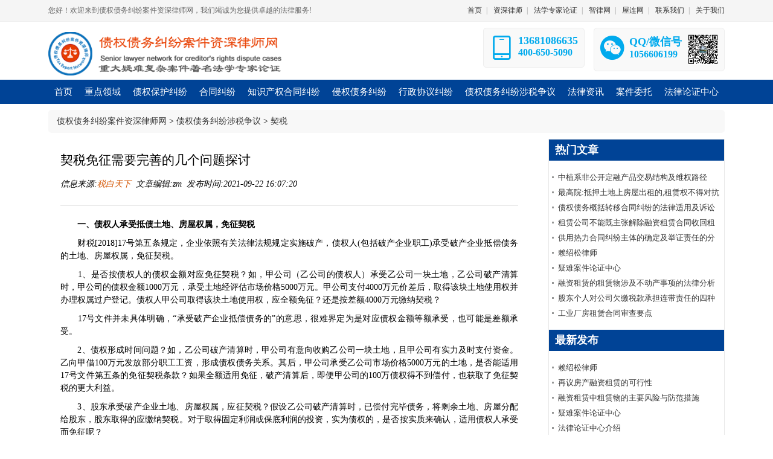

--- FILE ---
content_type: text/html; charset=utf-8
request_url: http://zhaiquanlawyer.ailawai.com/html/detail/303.html
body_size: 7841
content:
<!DOCTYPE html> <html> <head> <meta charset="utf-8"> <title>契税免征需要完善的几个问题探讨 债权债务纠纷案件资深律师网 </title> <meta name="keywords" content="契税 完善" /> <meta name="description" content="契税免征需要完善的几个问题探讨"> <link href="/static/default/css/style.css?v=202101006" rel="stylesheet"> <link href="/static/layui/css/layui.css" rel="stylesheet"> <style>
			#article_content img{height:auto !important;max-width: 90%;}
			#article_content {word-wrap: break-word;}
    		.btn {margin-top: 33px;}
		</style> </head> <body class="body-white"> <div class="top-nav"> <div class="container"> <div class="welcome">
            您好！欢迎来到债权债务纠纷案件资深律师网，我们竭诚为您提供卓越的法律服务!
        </div> <div class="link"> <a href="/">首页</a><span>|</span> <a href="/html/list/9.html">资深律师</a><span>|</span> <a href="http://www.itoplawchina.com/" target="_blank">法学专家论证</a><span>|</span> <a href="http://www.ailawai.com" target="_blank">智律网</a><span>|</span> <a href="http://www.aiwlai.com" target="_blank">屋连网</a><span>|</span> <a href="/contactus.html">联系我们</a><span>|</span> <a href="/aboutus.html">关于我们</a> </div> </div> </div> <div class="header"> <div class="header_inner"> <div class="logo" style="margin-top: 10px;"> <a href="/"> <img title="债权债务纠纷案件资深律师网-重大疑难复杂案件著名法学专家论证!" src="/static/default/images/logo.png"/> </a> </div> <div class="contact"> <div class="box h"> <div class="i"><i class="layui-icon layui-icon-cellphone"></i></div> <div class="mes"> <p class="p18">13681086635</p> <p>400-650-5090</p> </div> </div> <div class="box h"> <div class="i"><i class="layui-icon layui-icon-login-wechat"></i></div> <div class="mes"> <p class="p18">QQ/微信号</p> <p>1056606199</p> </div> <div class="ewm"> <img src="/static/default/images/lsswx.png"> </div> </div> </div> </div> </div> <div class="navbox"> <div class="nav"> <li class="drop-menu-effect"><a href="/"><span>首页</span></a></li> <li class="drop-menu-effect"> <a href="/html/list/1.html"><span>重点领域</span></a> <div class="submenu" style="left: -65px;"> <div class="sub_menu_bg" style="width:1100px;height: 140px;"> <div class="menu" style="width: 1100px;"> <a href="/html/list/11.html">买卖/租赁/融资租赁合同纠纷</a> <a href="/html/list/12.html">企业合作建房合同及税款纠纷</a> <a href="/html/list/13.html">重大建设工程施工合同纠纷</a> <a href="/html/list/14.html">企业并购/分立/扩股/转让</a> <a href="/html/list/15.html">注销破产清算债权争议处理</a> <a href="/html/list/16.html">企业厂房等大型产业拆纠纷</a> <a href="/html/list/17.html">农村集体土地征收拆迁纠纷</a> <a href="/html/list/18.html">建设用地使用权出/转让纠纷</a> <a href="/html/list/19.html">采矿权等国有自然资源纠纷</a> <a href="/html/list/20.html">自然人、法人重大借款合同纠纷</a> <a href="/html/list/21.html">土地使用权等抵押担保合同纠纷</a> <a href="/html/list/22.html">票据/债券/股权等质权合同纠纷</a> <a href="/html/list/23.html">知识产权合同及侵权纠纷</a> <a href="/html/list/24.html">重大医疗损害责任侵权纠纷</a> <a href="/html/list/25.html">产品责任侵权纠纷</a> <a href="/html/list/26.html">侵权及重大行政协议纠纷</a> <a href="/html/list/27.html">重大民商事合同纠纷案件</a> <a href="/html/list/28.html">重大复杂案件法学专家论证</a> </div> </div> </div> </li> <li class="drop-menu-effect"> <a href="/html/list/2.html"><span>债权保护纠纷</span></a> <div class="submenu"> <div class="sub_menu_bg" style="width:360px;"> <div class="menu"> <a href="/html/list/29.html">合同之债</a> <a href="/html/list/30.html">合同无效</a> <a href="/html/list/31.html">合同解除</a> <a href="/html/list/32.html">合同撤销</a> <a href="/html/list/33.html">不当得利</a> <a href="/html/list/34.html">无因管理</a> <a href="/html/list/35.html">单方允诺</a> <a href="/html/list/36.html">缔约过失</a> <a href="/html/list/37.html">债权债务概括转让</a> <a href="/html/list/38.html">债权人代位权</a> <a href="/html/list/39.html">债权人撤销权</a> <a href="/html/list/40.html">侵权之债</a> </div> </div> </div> </li> <li class="drop-menu-effect"> <a href="/html/list/3.html"><span>合同纠纷</span></a> <div class="submenu"> <div class="sub_menu_bg" style="width:720px;"> <div class="menu"> <a href="/html/list/41.html">买卖合同</a> <a href="/html/list/42.html">供用电水气热力合同</a> <a href="/html/list/43.html">赠与合同</a> <a href="/html/list/44.html">借款合同</a> <a href="/html/list/45.html">保证合同</a> <a href="/html/list/46.html">租赁合同</a> <a href="/html/list/47.html">融资租赁合同</a> <a href="/html/list/49.html">担保合同</a> <a href="/html/list/50.html">保理合同</a> <a href="/html/list/51.html">承揽合同</a> <a href="/html/list/52.html">金融合同</a> <a href="/html/list/53.html">网络合同</a> <a href="/html/list/54.html">房地产合同</a> <a href="/html/list/55.html">合作建房合同</a> <a href="/html/list/56.html">招标投标合同</a> <a href="/html/list/57.html">拆迁补偿协议</a> <a href="/html/list/58.html">土地使用权纠纷</a> <a href="/html/list/59.html">建设工程施工合同</a> <a href="/html/list/60.html">运输合同</a> <a href="/html/list/61.html">技术合同</a> <a href="/html/list/62.html">保管合同</a> <a href="/html/list/63.html">仓储合同</a> <a href="/html/list/64.html">委托合同</a> <a href="/html/list/65.html">物业服务合同</a> <a href="/html/list/66.html">行纪合同</a> <a href="/html/list/67.html">中介合同</a> <a href="/html/list/68.html">合伙合同</a> <a href="/html/list/69.html">不当得利</a> <a href="/html/list/70.html">无因管理</a> <a href="/html/list/71.html">无因给付</a> <a href="/html/list/72.html">其他合同</a> </div> </div> </div> </li> <li class="drop-menu-effect"> <a href="/html/list/4.html"><span>知识产权合同纠纷</span></a> <div class="submenu"> <div class="sub_menu_bg" style="width:540px;"> <div class="menu"> <a href="/html/list/73.html">著作权合同</a> <a href="/html/list/74.html">商标合同</a> <a href="/html/list/75.html">专利合同</a> <a href="/html/list/76.html">植物新品种合同</a> <a href="/html/list/77.html">集成电路布图设计合同</a> <a href="/html/list/78.html">商业秘密合同</a> <a href="/html/list/79.html">技术合同</a> <a href="/html/list/80.html">特许经营合同</a> <a href="/html/list/81.html">企业名称商号合同</a> <a href="/html/list/82.html">特殊标志合同</a> <a href="/html/list/83.html">网络域名合同</a> <a href="/html/list/84.html">知识产权转让合同</a> <a href="/html/list/85.html">知识产权质押合同</a> <a href="/html/list/86.html">知识产权使用费纠纷</a> <a href="/html/list/87.html">专利权宣告无效</a> </div> </div> </div> </li> <li class="drop-menu-effect"> <a href="/html/list/5.html"><span>侵权债务纠纷</span></a> <div class="submenu"> <div class="sub_menu_bg" style="width:540px;"> <div class="menu"> <a href="/html/list/88.html">产品责任</a> <a href="/html/list/89.html">机动车交通事故责任</a> <a href="/html/list/90.html">医疗损害责任</a> <a href="/html/list/91.html">侵害患者知情同意权责任纠纷</a> <a href="/html/list/92.html">医疗产品责任纠纷</a> <a href="/html/list/93.html">环境污染和生态破坏责任</a> <a href="/html/list/94.html">高度危险责任</a> <a href="/html/list/95.html">饲养动物损害责任</a> <a href="/html/list/96.html">建筑物和物件损害责任</a> <a href="/html/list/97.html">著作权侵权纠纷</a> <a href="/html/list/98.html">侵犯商业秘密</a> <a href="/html/list/99.html">侵犯数据权</a> <a href="/html/list/100.html">商标权侵权纠纷</a> <a href="/html/list/101.html">专利权侵权纠纷</a> <a href="/html/list/102.html">侵犯公民个人信息权</a> <a href="/html/list/103.html">肖像权</a> <a href="/html/list/104.html">其他侵权纠纷</a> </div> </div> </div> </li> <li class="drop-menu-effect"><a href="/html/list/6.html"><span>行政协议纠纷</span></a> <div class="submenu"> <div class="sub_menu_bg" style="width:540px;"> <div class="menu"> <a href="/html/list/105.html">政府特许经营协议</a> <a href="/html/list/106.html">集体土地征收征用补偿协议</a> <a href="/html/list/107.html">土地承包协议</a> <a href="/html/list/108.html">土地使用协议</a> <a href="/html/list/109.html">土地征收补偿协议</a> <a href="/html/list/110.html">国有土地上房屋征收协议</a> <a href="/html/list/111.html"> 矿业使用权出让协议</a> <a href="/html/list/112.html">国有土地使用权出让协议</a> <a href="/html/list/113.html">保障性住房租赁买卖协议</a> <a href="/html/list/114.html"> 政府与社会资本合作协议</a> <a href="/html/list/115.html">特许经营</a> <a href="/html/list/116.html">政府采购协议</a> <a href="/html/list/116.html"> 政府合作协议</a> </div> </div> </div> </li> <li class="drop-menu-effect"> <a href="/html/list/7.html"><span>债权债务纠纷涉税争议</span></a> <div class="submenu"> <div class="sub_menu_bg" style="width:360px;"> <div class="menu"> <a href="/html/list/118.html">增值税</a> <a href="/html/list/119.html">房产税</a> <a href="/html/list/120.html">城镇土地使用税</a> <a href="/html/list/121.html">土地增值税</a> <a href="/html/list/122.html">企业所得税</a> <a href="/html/list/123.html">契税</a> <a href="/html/list/124.html">消费税</a> <a href="/html/list/125.html">耕地占用税</a> <a href="/html/list/126.html">资源税</a> <a href="/html/list/127.html">个人所得税</a> <a href="/html/list/128.html">车船税</a> <a href="/html/list/129.html">车船税购置税</a> <a href="/html/list/130.html">城市建设维护税</a> <a href="/html/list/131.html">印花税</a> </div> </div> </div> </li> <li class="drop-menu-effect"> <a href="/html/list/8.html"><span>法律资讯</span></a> <div class="submenu" style="left: -145px;"> <div class="sub_menu_bg" style="width:360px;"> <div class="menu"> <a href="/html/list/132.html">法律法规</a> <a href="/html/list/133.html">司法解释</a> <a href="/html/list/134.html">部门规章</a> <a href="/html/list/135.html">指导案例</a> <a href="/html/list/136.html">法学研究</a> <a href="/html/list/137.html">案例评析</a> </div> </div> </div> </li> <li class="drop-menu-effect"> <a href="/anjianweituo.html"><span>案件委托</span></a></li> <li class="drop-menu-effect"><a href="/html/list/10.html"><span>法律论证中心</span></a> <div class="submenu" style="left: -385px;"> <div class="sub_menu_bg" style="width:520px;height: 170px;"> <div class="menu" style="width: 190px;border-right: 1px solid #ccc;"> <a href="/html/detail/4.html">疑难案件论证中心</a> <a href="/html/detail/5.html">法律论证中心介绍</a> <a href="http://www.itoplawchina.com/" target="_blank">法学专家论证</a> <a href="http://www.ilawchina.com/" target="_blank">专家证人</a> </div> <div class="img"> <img src="/static/default/images/m_1.png" /> </div> </div> </div> </li> </div> </div> <div style="background: #ffffff;"> <div class="container tc-main"> <div style="padding:10px;background-color: #f8f8f8;border-radius: 5px;margin: 10px 0;"> <i class="fa fa-home"></i>&nbsp;<a href="/">债权债务纠纷案件资深律师网</a>&nbsp;>&nbsp;<a href="/html/list/7.html">债权债务纠纷涉税争议</a>&nbsp;>&nbsp;<a href="/html/list/123.html">契税</a> </div> <div class="row"> <div class="page_left"> <div class="page_content"> <h2>契税免征需要完善的几个问题探讨</h2> <div class="article-header"> <span>信息来源:<a href="/">税白天下</a>&nbsp;&nbsp;文章编辑:zm&nbsp;&nbsp;发布时间:2021-09-22 16:07:20&nbsp;&nbsp;</span> </div> <hr> <div id="article_content"> <p style="margin-top: 10px; margin-bottom: 10px; line-height: 1.5em; text-align: justify; text-indent: 2em;"><span style="font-family: 宋体, SimSun;"><strong>一、债权人承受抵债土地、房屋权属，免征契税</strong><br/></span></p><p style="margin-top: 10px; margin-bottom: 10px; line-height: 1.5em; text-align: justify;"><span style="font-family: 宋体, SimSun;">　　财税[2018]17号第五条规定，企业依照有关法律法规规定实施破产，债权人(包括破产企业职工)承受破产企业抵偿债务的土地、房屋权属，免征契税。</span></p><p style="margin-top: 10px; margin-bottom: 10px; line-height: 1.5em; text-align: justify;"><span style="font-family: 宋体, SimSun;">　　1、是否按债权人的债权金额对应免征契税？如，甲公司（乙公司的债权人）承受乙公司一块土地，乙公司破产清算时，甲公司的债权金额1000万元，承受土地经评估市场价格5000万元。甲公司支付4000万元价差后，取得该块土地使用权并办理权属过户登记。债权人甲公司取得该块土地使用权，应全额免征？还是按差额4000万元缴纳契税？</span></p><p style="margin-top: 10px; margin-bottom: 10px; line-height: 1.5em; text-align: justify;"><span style="font-family: 宋体, SimSun;">　　17号文件并未具体明确，“承受破产企业抵偿债务的”的意思，很难界定为是对应债权金额等额承受，也可能是差额承受。</span></p><p style="margin-top: 10px; margin-bottom: 10px; line-height: 1.5em; text-align: justify;"><span style="font-family: 宋体, SimSun;">　　2、债权形成时间问题？如，乙公司破产清算时，甲公司有意向收购乙公司一块土地，且甲公司有实力及时支付资金。乙向甲借100万元发放部分职工工资，形成债权债务关系。其后，甲公司承受乙公司市场价格5000万元的土地，是否能适用17号文件第五条的免征契税条款？如果全额适用免征，破产清算后，即便甲公司的100万债权得不到偿付，也获取了免征契税的更大利益。</span></p><p style="margin-top: 10px; margin-bottom: 10px; line-height: 1.5em; text-align: justify;"><span style="font-family: 宋体, SimSun;">　　3、股东承受破产企业土地、房屋权属，应征契税？假设乙公司破产清算时，已偿付完毕债务，将剩余土地、房屋分配给股东，股东取得的应缴纳契税。对于取得固定利润或保底利润的投资，实为债权的，是否按实质来确认，适用债权人承受而免征呢？</span></p><p style="margin-top: 10px; margin-bottom: 10px; line-height: 1.5em; text-align: justify;"><span style="font-family: 宋体, SimSun;">　　4、破产企业的存续时间是否有所限制？按契税暂行条例细则第八条规定，以土地、房屋权属抵债，应缴纳契税。如，甲公司先以土地，分立成立乙公司，乙公司与丙公司形成债务，其后申请破产。是否应对乙公司的存续时间和实际经营有所限制？以堵塞恶意筹划的漏洞。</span></p><p style="margin-top: 10px; margin-bottom: 10px; line-height: 1.5em; text-align: justify;"><span style="font-family: 宋体, SimSun;"><strong>　　二、非债权人承受抵债土地、房屋权属，免征或减半契税</strong></span></p><p style="margin-top: 10px; margin-bottom: 10px; line-height: 1.5em; text-align: justify;"><span style="font-family: 宋体, SimSun;">　　财税[2018]17号第五条规定，对非债权人承受破产企业土地、房屋权属，凡按照《中华人民共和国劳动法》等国家有关法律法规政策妥善安置原企业全部职工规定，与原企业全部职工签订服务年限不少于三年的劳动用工合同的，对其承受所购企业土地、房屋权属，免征契税;与原企业超过30%的职工签订服务年限不少于三年的劳动用工合同的，减半征收契税。</span></p><p style="margin-top: 10px; margin-bottom: 10px; line-height: 1.5em; text-align: justify;"><span style="font-family: 宋体, SimSun;">　　部分企业频临破产前，职工待遇持续较低，已有大部分职工辞职或解聘，留守人员很少。对比债权人免征条件，此条更为优惠。</span></p><p style="margin-top: 10px; margin-bottom: 10px; line-height: 1.5em; text-align: justify;"><span style="font-family: 宋体, SimSun;">　　认真分析条款，此条未加上债权人。按字面意思，债权人不得适用，只能是非债权人（包括股东）可以适用。文件表述是否为立法时真实的意思表达？值得思考。</span></p><p style="margin-top: 10px; margin-bottom: 10px; line-height: 1.5em; text-align: justify;"><span style="font-family: 宋体, SimSun;">　　<strong>三、公司合并分立免征契税与实施细则应税的轻易背离</strong></span></p><p style="margin-top: 10px; margin-bottom: 10px; line-height: 1.5em; text-align: justify;"><span style="font-family: 宋体, SimSun;">　　按契税暂行条例细则第八条规定，以土地、房屋权属作价投资、入股，应缴纳契税。如，甲公司拟以土地直接投资乙公司，乙公司取得后，应缴纳契税。</span></p><p style="margin-top: 10px; margin-bottom: 10px; line-height: 1.5em; text-align: justify;"><span style="font-family: 宋体, SimSun;">　　假设，甲先以少数员工及该块土地分立成立丙公司（投资主体相同，仍是甲），乙公司合并丙公司（投资主体存续，甲股权进入乙）。虽环节略多，但办理并不复杂，且带人重组并未增加增值税的税负，也未增加土地增值税的税负。</span></p><p style="margin-top: 10px; margin-bottom: 10px; line-height: 1.5em; text-align: justify;"><span style="font-family: 宋体, SimSun;">　　所以，仔细研读财税[2018]17号，两个或两个以上的公司，依照法律规定、合同约定，合并为一个公司，且原投资主体存续的，对合并后公司承受原合并各方土地、房屋权属，免征契税。仅仅有原投资主体存续的条件明显存在漏洞，造成直接投资与进行简单合并分立的计税差异，应有对合并过程中有土地评估增值的条件，这样就完善了契税相关政策的内在逻辑。</span></p><p><br style="white-space: normal;"/></p><p><br style="white-space: normal;"/></p><p><br/></p> </div> <div style="line-height: 25px;background-color: #f8f8f8;border-radius: 5px;padding: 10px;margin-top: 10px;color: #666;font-size: 12px;font-style: italic"> <b>注：本文转载目的在于传递更多信息，并不代表本网赞同其观点和对其真实性负责。如有侵权行为，请联系我们，我们会及时删除。</b> </div> <div> <a href="/html/detail/301.html" class="btn btn-primary pull-left">上一篇</a> <a href="/html/detail/304.html" class="btn btn-warning pull-right">下一篇</a> <div class="clear"></div> </div> </div> </div> <div class="page_right"> <div class="title">热门文章</div> <ul class="p_list"> <li><a href="/html/detail/1041.html">中植系非公开定融产品交易结构及维权路径</a> </li><li><a href="/html/detail/68.html">最高院:抵押土地上房屋出租的,租赁权不得对抗土地抵押权(附:先抵后租裁判规则)|法客帝国</a> </li><li><a href="/html/detail/1040.html">债权债务概括转移合同纠纷的法律适用及诉讼要点——债权债务概括转移合同纠纷系列</a> </li><li><a href="/html/detail/7.html">租赁公司不能既主张解除融资租赁合同收回租赁物又要求承租人支付全部未付租金</a> </li><li><a href="/html/detail/286.html">供用热力合同纠纷主体的确定及举证责任的分配</a> </li><li><a href="/html/detail/1.html">赖绍松律师</a> </li><li><a href="/html/detail/4.html">疑难案件论证中心</a> </li><li><a href="/html/detail/6.html">融资租赁的租赁物涉及不动产事项的法律分析</a> </li><li><a href="/html/detail/113.html">股东个人对公司欠缴税款承担连带责任的四种情形 </a> </li><li><a href="/html/detail/10.html">工业厂房租赁合同审查要点</a> </li> </ul> <div class="title">最新发布</div> <ul class="p_list"> <li><a href="/html/detail/1.html">赖绍松律师</a> </li><li><a href="/html/detail/2.html">再议房产融资租赁的可行性</a> </li><li><a href="/html/detail/3.html">融资租赁中租赁物的主要风险与防范措施</a> </li><li><a href="/html/detail/4.html">疑难案件论证中心</a> </li><li><a href="/html/detail/5.html">法律论证中心介绍</a> </li><li><a href="/html/detail/6.html">融资租赁的租赁物涉及不动产事项的法律分析</a> </li><li><a href="/html/detail/7.html">租赁公司不能既主张解除融资租赁合同收回租赁物又要求承租人支付全部未付租金</a> </li><li><a href="/html/detail/8.html">违约转租还是违建导致无法经营，这起厂房租赁合同纠纷应如何认定？</a> </li><li><a href="/html/detail/9.html">企业遭遇资金难题 房产、厂房、仓库、土地都可以帮你抵押融资</a> </li><li><a href="/html/detail/10.html">工业厂房租赁合同审查要点</a> </li> </ul> </div> </div> </div> </div> <div class="clear10"></div> <div class="qing fobgn"> <div class="wrap"> <div class="qing youlk"> <div class="youbt">友情链接：</div> <div class="youlj"> <a href="http://www.shaosonglawyer.com/" target="_blank">赖绍松资深大律师网</a><a href="http://www.ailawai.com/" target="_blank">智律网</a><a href="http://www.itoplawchina.com/" target="_blank">法学专家论证网</a><a href="http://www.icompanylaw.com/" target="_blank">公司股权&amp;证券律师网</a><a href="http://www.itopestate.com/" target="_blank">赖绍松资深房地产律师网</a><a href="http://www.hardcaseslawyer.com/" target="_blank">重大疑难复杂案件资深大律师网</a><a href="http://www.jianfanglaw.com/" target="_blank">合作建房纠纷案件资深大律师网</a><a href="http://www.zulinlaw.com/" target="_blank">融资租赁合同纠纷案件资深大律师网</a><a href="http://www.eitaxlawyer.com/" target="_blank">企业所得税案件资深税务律师网</a><a href="http://www.fangtaxlawyer.com" target="_blank">资深房地产税务律师网</a><a href="http://www.intaxlawyer.com/" target="_blank">个人所得税案件资深税务律师网</a><a href="http://www.lawchaiqian.com" target="_blank">企业拆迁&amp;房屋征收补偿案件资深律师网</a><a href="http://www.aichinatax.com/" target="_blank">赖绍松资深税务律师网</a><a href="http://www.itaxexport.com" target="_blank">出口退税案件资深税务律师网</a><a href="http://www.aitaxlawyer.com" target="_blank">增值税专用发票案件资深税务律师网</a><a href="http://itoplawyer.toplawyerchina.com" target="_blank">反垄断&amp;知识产权资深律师网</a><a href="http://www.wuquanlaw.com" target="_blank">物权纠纷案件资深律师网</a><a href="http://www.qinquanlawyer.com" target="_blank">侵权责任纠纷案件资深律师网</a><a href="http://www.fangchailawyer.com/" target="_blank">未登记无证房屋拆迁案件资深律师网</a><a href="http://www.xingfalaw.com" target="_blank">刑事自诉案件资深律师网</a><a href="http://www.aiwlai.com" target="_blank">屋连网</a><a href="http://www.taxlawyerchina.com" target="_blank">税务律师网</a><a href="http://www.iestatelaw.com/" target="_blank">房地产律师网</a><a href="http://www.iestatetoplaw.com/" target="_blank">房地产法律专家网</a><a href="http://www.taxlawchina.com/" target="_blank">税法专家网</a><a href="http://www.ichinatax.com/" target="_blank">税务诉讼律师网</a><a href="http://www.ilawchina.com/" target="_blank">法学专家网</a><a href="http://www.toplawyerchina.com/" target="_blank">资深大律师&amp;著名法律专家网</a> </div> </div> <div class="qing"> <ul class="fona lf"> <li> <p>重点领域</p> <a href="/html/list/13.html">重大复杂建设工程施工合同纠纷</a> <a href="/html/list/12.html">企业合作建房合同税款承担纠纷</a> <a href="/html/list/17.html">农村集体土地征收征用拆迁补偿</a> <a href="/html/list/23.html">知识产权合同及侵权纠纷</a> <a href="/html/list/24.html">重大医疗损害责任侵权纠纷</a> </li> <li> <p>重大疑难案件办理</p> <a href="http://www.aichinatax.com/" target="_blank">重大疑难税务案件研讨</a> <a href="http://www.lawchaiqian.com/" target="_blank">未登记建筑合法性论证</a> <a href="http://www.hardcaseslawyer.com/" target="_blank">重大疑难刑事案件研讨</a> <a href="http://www.hardcaseslawyer.com/" target="_blank">重大疑难行政案件论证</a> <a href=" http://www.hardcaseslawyer.com/" target="_blank">重大疑难民商诉讼案件</a> </li> <li> <p>代理范围</p> <a href="/anjianweituo.html">案件委托</a> <a href="/falvyijianshu.html">出具法律意见书</a> <a href="http://www.itoplawchina.com/" target="_blank">法学专家论证</a> <a href="http://www.ilawchina.com/" target="_blank">专家证人出庭</a> <a href="http://www.ailawai.com/" target="_blank">司法鉴定评估</a> </li> <li> <p>关于我们</p> <a href="/contactus.html">联系我们</a> <a href="/aboutus.html">关于我们</a> <a href="/html/list/9.html">资深律师</a> <a href="http://www.ailawai.com/" target="_blank">智律网</a> <a href="http://www.aiwlai.com/" target="_blank">屋连网</a> </li> </ul> <div class="lf hotk"> <div class=" fohti"><img src="/public/images/fo_tel.png" width="37" height="32" class="lf"><span>资深律师咨询</span> </div> <div class="qing"><img src="/public/images/index_119.png" width="197" height="37"></div> <div class="fosj">咨询时间：周一至周日 24小时</div> <div class="foot-wx"> <div class="mes"> <p class="p18">QQ/微信号</p> <p>1056606199</p> </div> <div class="ewm"> <img src="/static/default/images/lsswx.png"> </div> </div> </div> </div> </div> </div> <!-- 版权 --> <div class="qing babgn"> <div class="center" style="text-align: center;">
        债权债务纠纷案件资深律师网　版权所有　<a href="http://beian.miit.gov.cn/" target="_blank">京ICP备16000443号-23</a> </div> </div> <div id="backtotop"> <i class="fa fa-arrow-circle-up"></i> </div> <script type="text/javascript">
//全局变量
var GV = {
    DIMAUB: "/",
    JS_ROOT: "public/js/",
    TOKEN: ""
};
</script> <script src="/public/js/jquery.js"></script> <script src="/public/js/wind.js"></script> <script src="/public/js/frontend.js"></script> <script>	(function(){
		var bp = document.createElement('script');
		var curProtocol = window.location.protocol.split(':')[0];
		if (curProtocol === 'https') {
			bp.src = 'https://zz.bdstatic.com/linksubmit/push.js';
		}
		else {
			bp.src = 'http://push.zhanzhang.baidu.com/push.js';
		}
		var s = document.getElementsByTagName("script")[0];
		s.parentNode.insertBefore(bp, s);
	})();
	//这个是切换的函数开始
	function showTab(liobj, liname) {
		if (liname.indexOf(' selected') !== -1) return; // 没有改变选项
		var tag = liobj.parentNode.childNodes;
		for (var i = 0; i < tag.length; i++) {
			var item = tag[i];
			if (item.nodeType === 1) {
				if (item.className.indexOf(' selected') !== -1) {
					item.className = item.className.replace(' selected', '');
					document.getElementById(item.className).style.display = 'none';
				}
			}
		}
		document.getElementById(liname).style.display = 'block';
		liobj.className += ' selected';
	}
	$(function(){
		dropMenu(".drop-menu-effect");
	});
	function dropMenu(_this){
		$(_this).each(function(){
			var $this = $(this);
			var theMenu = $this.find(".submenu");
			var tarHeight = theMenu.height();
			theMenu.css({height:0});
			$this.hover(
					function(){
						$(this).addClass("mj_hover_menu");
						theMenu.stop().show().animate({height:tarHeight},400);
					},
					function(){
						$(this).removeClass("mj_hover_menu");
						theMenu.stop().animate({height:0},400,function(){
							$(this).css({display:"none"});
						});
					}
			);
		});
	}
	</script> </body> </html>

--- FILE ---
content_type: text/css
request_url: http://zhaiquanlawyer.ailawai.com/static/default/css/style.css?v=202101006
body_size: 5713
content:
body{padding-top:0;min-width:1210px;margin:0;font-family:"Open Sans",Calibri,Candara,Arial,sans-serif;font-size:13px;line-height:20px;}
body.body-white{background:#fff}
*{margin:0;padding:0;font-family:"微软雅黑";outline:0}
*{-webkit-tap-highlight-color:transparent;-webkit-tap-highlight:transparent;-webkit-text-size-adjust:none}
a{text-decoration:none;blr:expression(this.onFocus=this.blur());outline:0;color: #333;}
a:hover{color: #b00808;}
a:focus{-moz-outline-style:none}
a div,a span{cursor:pointer}
img,input{border:0}
input,select,textarea{outline:0}
textarea{resize:none}
ul,li{list-style:none}
.pull-right{float: right;}
.pull-left{float: left}
.clear30{clear: both;height: 30px;}
.clear20{clear: both;height: 20px;}
.clear10{clear: both;height: 10px;}
#backtotop{position:fixed;bottom:50px;right:20px;display:none;cursor:pointer;font-size:50px;z-index:9999;color:#888}
.wrap{width:1120px;overflow:hidden;display:block;margin-left:auto;margin-right:auto}
.lf{overflow:hidden;display:block;float:left}
.rf{overflow:hidden;display:block;float:right}
/*页首部分*/
.container{width:1120px;min-width:1120px;margin-left:auto;margin-right:auto;clear: both;}
.top-nav{height: 35px;background-color: #f5f5f5;width: 100%;line-height: 35px;border-bottom: 1px solid #eee;}
.top-nav .welcome{float: left;line-height: 35px;font-size: 12px;color: #666;}
.top-nav .link{float: right;font-size: 12px;}
.top-nav .link span{color: #999;padding: 0 7px;}
.header{background-color: #fff;}
.header .header_inner{width:1120px;overflow:hidden;display:block;margin-left:auto;margin-right:auto;min-width: 1120px;}
.header .logo{width:389px;height:86px;float:left;padding-right:80px}
.header .logo img{width: 100%;padding-top: 7px;}
.header .contact{float: right;overflow: auto;padding: 10px 0;}
.header .contact .box{float: left;padding: 10px;background-color: #f9f9f9;border: 1px solid #eee;border-radius: 5px;margin-left: 15px;}
.header .contact .box .i{float: left;margin-right: 7px;}
.header .contact .box .i i{font-size: 40px;}
.header .contact .box .mes{float: left;}
.header .contact .box .mes h2{font-size: 22px;line-height: 35px;}
.header .contact .box .mes p{font-size: 16px;font-weight: 700;}
.header .contact .box .mes p.p18{font-size: 18px;}
.header .contact .g{color: #5FB878;}
.header .contact .b{color: #1E9FFF;}
.header .contact .h{color: #01AAED;}
.header .contact .box:hover{color: #FF5722!important;}
.header .contact .box .ewm{float: left;width: 50px;background-color: #444;height: 50px;margin-left: 10px;}
.header .contact .box .ewm img{width: 50px;height: 50px;}
    /*导航部分*/
.navbox{height:40px;position:relative;z-index:9; margin:auto;background:#004396;filter:alpha(opacity=100);-moz-opacity:1;opacity:1;font-family:'微软雅黑';}
.nav{width:1120px;margin:0 auto;height:40px; list-style:none;}
.nav li{float:left;height:40px;position:relative; list-style:none;margin: 0 3px;}
.nav li.last{background:none;}
.nav li a{text-decoration:none;}
.nav li a span{float:left;display:block;line-height:40px;font-size:15px;color:#ffffff;cursor:pointer;text-align:center;padding: 0 7px; }
.mj_hover_menu{text-decoration:none;  background-color: #c9101c; height:40px;}
.nav li.selected .submenu{display:block;}
.nav li .submenu{display:none;position:absolute;top:40px;left:0;}
.nav li .submenu li{float:none;padding:0;background:none;height:auto;border-bottom:dotted 0px #BEBEBE;}

.mj_menu_zs_bg{width:640px; height:135px; background-color: #f0f0f0;padding: 10px;}
.mj_menu_zs_bg .menu{width: 320px;float: left;}
.mj_menu_zs_bg .menu a{width: 150px;display: inline-block;height: 35px;background-color: #ccc;font-size: 12px;float: left;margin: 0 10px 10px 10px;text-align: center;line-height: 35px;}
.mj_menu_zs_bg .menu a:hover{background-color: #c9101c;color: #fff;}
.mj_menu_zs_bg .img{width: 300px;float: left;padding-left: 10px;border-left: 1px solid #ccc;}


.sub_menu_bg{background-color: #f0f0f0;padding: 10px;overflow: hidden}
.sub_menu_bg .menu{float: left;}
.sub_menu_bg .menu a{width: 160px;padding: 0;display: inline-block;height: 35px;background-color: #ccc;font-size: 12px;float: left;margin: 0 10px 10px 10px;text-align: center;line-height: 35px;}
.sub_menu_bg .menu a:hover{background-color: #c9101c;color: #fff;}
.sub_menu_bg .img{width: 300px;float: left;padding-left: 10px;}
.sub_menu_bg .menu2{float: left;}
.sub_menu_bg .menu2 a{padding: 5px 10px;display: inline-block;background-color: #ccc;font-size: 14px;float: left;margin: 0 10px 10px 10px;text-align: center;}
.sub_menu_bg .menu2 a:hover{background-color: #c9101c;color: #fff;}


/*热点新闻*/
.hot_news{width: 260px;float: right;font-size: 13px;}
.hot_news dl{float:left;width:240px;height:270px;display:block}
.hot_news dl dt{height:40px;border-bottom:#ccc 2px solid}
.hot_news dl dt span{border-bottom:#c9151e 2px solid;height:40px;line-height:40px;display:inline-block;text-align:center;font-size:18px;float:left;font-weight: 700;}
.hot_news dl dt a{float:right;text-align:center;display:inline-block;line-height:40px;color:#c9151e}
.hot_news dl dd{height:25px;line-height:25px;overflow:hidden;padding-left:10px;background:url(../images/dots.png) no-repeat 0 50%}
.hot_news dl dd a{color:#4e4e4e}
.hot_news dl dd a:hover{color: #c9151e;}
.hot_news dl dd .a{width: 280px;display: inline-block;float: left}
.hot_news dl dd span{display: inline-block;float: left;width: 60px;}
/*律师推荐*/
.top_lawyer{width: 310px;float: right;border: 1px solid #dddddd; height: 280px;padding: 10px;}
.top_lawyer .title{height: 30px;line-height: 30px;border-bottom:#ccc 2px solid}
.top_lawyer .title span{border-left: 2px solid #c9151e;padding-left: 5px;display:block;width:80px;text-align:center;font-size:18px;float:left;height: 25px;line-height: 25px;color: #0a71bc;font-weight: 700;}
.top_lawyer .title a{width:80px;float:right;text-align:center;display:block;line-height:30px;color:#6c6c6c}
.top_lawyer .content{line-height: 25px;color: #666;padding-top: 10px;}
.top_lawyer .content span{margin-top: 50px;margin-bottom: 5px;}
.top_lawyer .content span a{color: #0a71bc;font-size: 25px;}
.top_lawyer .content span a:hover{color: #c9151e;}
.top_lawyer .content img{float:left;width: 90px;padding: 10px;}
/*首页重点领域*/
.domain{overflow: auto;}
.domain a{float: left;width: 168px;height: 170px;border: 1px solid #eee;margin: 10px 0;display: block;border-radius: 2px;}
.domain a.mgr{margin-right: 20px;}
.domain .img{height: 80px;text-align: center;width: 80px;border-radius: 50%;background-color: #fff;margin: 10px 0 0 45px;overflow: hidden}
.domain .img img{width: 70%;margin-top: 12px;}
.domain .content{text-align: center;padding: 10px;line-height: 20px;font-size: 12px;}
.domain a:hover{background-color: #c80202;color: #fff;}
.domain h2{text-align: center;margin-top: 20px;font-size: 28px;color: #c80202}
.domain h2 span{border-bottom: 2px solid #c80202}
.domain .p{margin-bottom: 20px;font-size: 24px;text-align: center;}
/**/
.index_news_box{width: 360px;float: left;font-size: 13px;overflow: auto;height: 250px;overflow: hidden}
.index_news_box .head{height:40px;border-bottom:#ccc 2px solid}
.index_news_box .head span{border-bottom:#c9151e 2px solid;height:40px;line-height:40px;display:inline-block;text-align:center;font-size:18px;float:left;font-weight: 700;}
.index_news_box .head .more{height: 40px;float: right;line-height: 40px;margin-right: 10px;}
.index_news_box ul li{height:25px;line-height:25px;width:360px;overflow:hidden;padding-left:10px;background:url(../images/dots.png) no-repeat 0 50%}
.index_news_box ul li a{color:#4e4e4e;display: inline-block;width: 250px;overflow: hidden;white-space: nowrap;text-overflow: ellipsis;}
.index_news_box ul li a:hover{color: #c9151e;}
.index_news_box ul li span{display: inline-block;float: right;width: 100px;line-height: 25px;height: 25px;color: #999;}

.index_news_mgr{margin-right: 20px;}



.left-box{width: 768px;float: left;overflow: hidden;}
.left-box .title{height: 30px;line-height: 30px;border-bottom: 1px solid #e1e1e1;background-color: #f4f3f3;}
.left-box .title span{border-bottom:#c9151e 2px solid;height:29px;line-height:29px;display:block;width:120px;text-align:center;font-size:16px;float:left;font-weight: 700;color: #c9151e;}

.right-box{width: 350px;float: right;border-left: 1px solid #e1e1e1;overflow: hidden;}
/*.header_line2{background:url(../images/line_bg.png) repeat-x;height: 25px;clear: both;}*/
/*.header_line2 span{display: block;width: 100px;margin-left: 20px;background-color: #fff;text-align: center;height: 25px;line-height: 28px;font-size: 22px;font-weight: 500;color: #0a71bc;}*/
.box{border: 1px solid #e1e1e1;overflow: hidden;}
.box .header{height: 50px;line-height: 50px;background:url(../images/news_head_bg.png) repeat-x;clear: both;color: #595959;}
.box .header span{font-size: 20px;font-weight: 500;padding-right: 10px;color: #0a71bc;padding-left: 10px;}
.box .header a{color: #595959;padding-left: 5px;padding-right: 5px;font-size: 14px;font-weight: 500;}
.box .header a:hover{color: #c9151e;text-decoration:underline;}
.mg20{margin-right: 23px;margin-left: 23px;}
.mg-left-23{margin-left: 23px;}
.news-boxs{ width:346px; float:left;overflow: hidden;padding: 5px;min-height: 260px;}
.news-boxs .tag_title{background:url(../images/li_tag_bg.png) repeat-x;height: 48px;line-height: 48px;}
.news-boxs .tag_title li{width: 33.33%;height: 48px;float: left;font-size: 16px;text-align: center;font-weight: 500;color: #777777;}
.news-boxs .tag_title li.selected{background:url(../images/li_tag_on.png) no-repeat;width: 33.33%;height: 48px;color: #d02720;}
.news-boxs .tag_title li.selected a{color: #d02720;}
.news-boxs .mes_list{padding-top: 10px;clear: both;padding-bottom: 10px;}
.news-boxs .mes_list .top{border-bottom: 1px dotted #e1e1e1;overflow: hidden;margin-bottom: 10px;}
.news-boxs .mes_list  img{float:left;width: 90px;padding: 10px;}
.news-boxs .mes_list .top h3{overflow: hidden;height: 30px;line-height: 30px;}
.news-boxs .mes_list .top h3 a{color: #154e77}
.news-boxs .mes_list .top span{font-size: 12px;}
.news-boxs .mes_list .top span p{height: 50px;overflow: hidden;color: #666;width: 60%;display: -webkit-box;-webkit-box-orient: vertical;-webkit-line-clamp: 3;margin-bottom: 5px;}
.news-boxs .mes_list li{height:25px;line-height:25px;padding-left:10px;background:url(../images/dots.png) no-repeat 0 50%;list-style:none;font-size: 13px;}
.news-boxs .mes_list li a{width: 250px;display: block;float: left;overflow: hidden;height:25px;line-height:25px;}
.news-boxs .mes_list li span{width: 60px;float: right;display: block;height:25px;line-height:25px;color: #999;}
/*特色专题*/
.zhuanti{padding: 0;clear: both;}
.zhuanti .title{height: 30px;line-height: 30px;border-bottom: 1px solid #e1e1e1;background-color: #f4f3f3;}
.zhuanti .title span{border-bottom:#c9151e 2px solid;height:29px;line-height:29px;display:block;width:120px;text-align:center;font-size:16px;float:left;font-weight: 700;color: #c9151e;}
.zhuanti .content{padding:10px;}
.zhuanti .content a{display: block;background-color: #f8f7f7;border-radius: 5px;line-height: 20px;margin-top: 2px;margin-bottom:9px;border: 1px solid #e1e1e1;font-size: 14px;font-weight: 400;padding: 5px;}
.zhuanti .content a:hover{background-color: #c9151e;color: #fff;}
/*首页左侧*/
.page_left{width: 828px;float: left;}
.page_left .news-box{ width:390px; float:left; margin-right: 20px;}
.page_left .news-box .frame-title { margin:0px; padding:0px; width:390px;  float:left; height:36px; border-left:#e3e3e3 solid 1px;background:url(../images/hd_bg.gif) repeat-x left 0px; font-family:"Microsoft Yahei"; border-right:#e3e3e3 solid 1px;}
.page_left .news-box .frame-title .text {display: block;width: 100px; line-height:33px; height: 33px; background:#fff;   border-top:#c9101c solid 3px; border-right:#e2e2e2 solid 1px; font-weight:700; font-size:18px; color: #000;text-align: center; }
.page_left .news-box .mes_list{padding-top: 10px;clear: both;padding-bottom: 10px;}
.page_left .news-box .mes_list .top{border-bottom: 1px dotted #e1e1e1;overflow: hidden;margin-bottom: 10px;}
.page_left .news-box .mes_list  img{float:left;width: 90px;padding: 10px;}
.page_left .news-box .mes_list .top h3{overflow: hidden;height: 30px;line-height: 30px;}
.page_left .news-box .mes_list .top h3 a{color: #154e77}
.page_left .news-box .mes_list .top span{font-size: 12px;}
.page_left .news-box .mes_list .top span p{height: 52px;overflow: hidden;color: #666;}
.page_left .news-box .mes_list li{height:25px;line-height:25px;padding-left:10px;background:url(../images/dots.png) no-repeat 0 50%;list-style:none;font-size: 13px;}
.page_left .news-box .mes_list li a{width: 300px;display: block;float: left;overflow: hidden;height:25px;line-height:25px;}
.page_left .news-box .mes_list li span{width: 60px;float: right;display: block;height:25px;line-height:25px;color: #999;}
.ad_01{padding-top: 10px;padding-bottom: 10px;height: 90px;clear: both;}
.ad_01 a{display: block;float: left;width: 390px;margin-right: 20px;}
/*首页右侧*/
.page_right{width: 290px;float: right;border: 1px solid #e7e7e7;overflow: hidden;}
.page_right .title{background-color: #004396;height: 35px;line-height: 35px;font-size: 18px;font-weight: 700;color: #fff;padding-left: 10px;}
.page_right ul{padding: 15px 5px;}
.page_right ul li{width:270px;height:25px;line-height:25px;padding-left:10px;background:url(../images/dots.png) no-repeat 0 50%;list-style:none;font-size: 13px;overflow: hidden;}
.page_right .ad_02{padding-top: 10px;padding-bottom: 10px;text-align: center;}
.page_right .zhuanti{padding: 5px;font-size: 14px;font-weight: 700;}
.page_right .zhuanti a{display: block;line-height: 22px;background: #e1e1e1;border-radius: 20px;margin-bottom: 7px;padding:3px 20px 3px 20px}
.page_right .zhuanti a:hover{background: #c9101c;color: #fff;}
.page_right .tag_title{height: 35px;line-height: 35px;background-color: #e1e1e1;border-bottom: 1px solid #ccc;font-size: 14px;font-weight: 700;}
.page_right .tag_title li{width: 33%;float: left;text-align: center;}
.page_right .tag_title li.line{border-right:  1px solid #ccc;}
.page_right .tag_title li.selected{border-bottom: 2px solid #c60f1a;color: #c60f1a;}
.page_right .tag_title li.selected a{color: #c60f1a;}
.page_right .tag_content{padding: 15px 5px;}
.page_right .tag_content li{width:270px;height:25px;line-height:25px;padding-left:10px;background:url(../images/dots.png) no-repeat 0 50%;list-style:none;font-size: 13px;overflow: hidden;}
.pg-head{height: 40px;border-bottom: 2px solid #e1e1e1;line-height: 40px;margin-bottom: 20px;clear: both;}
.pg-head h2{float: left;}
.pg-head h2 span{display: inline-block;height: 40px;border-bottom: 2px solid #c60f1a;color: #c60f1a;}
.pg-head a{padding: 5px;background-color: #eee;margin-left: 5px;font-size: 14px;}
.pg-head a:hover{color: #fff;background-color: #c60f1a;}

/*分页*/
.pagination{margin:20px 0}
.pagination ul{display:inline-block;margin-bottom:0;margin-left:0;-webkit-border-radius:0;-moz-border-radius:0;border-radius:0;-webkit-box-shadow:0 1px 2px rgba(0,0,0,.05);-moz-box-shadow:0 1px 2px rgba(0,0,0,.05);box-shadow:0 1px 2px rgba(0,0,0,.05)}
.pagination ul>li{display:inline}
.pagination ul>li>a,.pagination ul>li>span{float:left;padding:4px 12px;line-height:20px;text-decoration:none;background-color:#dfdfdf;border:1px solid transparent;border-left-width:0}
.pagination ul>.active>a,.pagination ul>.active>span,.pagination ul>li>a:focus,.pagination ul>li>a:hover{background-color:#428bca}
.pagination ul>.active>a,.pagination ul>.active>span{color:#dfdfdf;cursor:default}
.pagination ul>.disabled>a,.pagination ul>.disabled>a:focus,.pagination ul>.disabled>a:hover,.pagination ul>.disabled>span{color:#dfdfdf;cursor:default;background-color:transparent}
.pagination ul>li:first-child>a,.pagination ul>li:first-child>span{border-left-width:1px;-webkit-border-bottom-left-radius:0;border-bottom-left-radius:0;-webkit-border-top-left-radius:0;border-top-left-radius:0;-moz-border-radius-bottomleft:0;-moz-border-radius-topleft:0}
.pagination ul>li:last-child>a,.pagination ul>li:last-child>span{-webkit-border-top-right-radius:0;border-top-right-radius:0;-webkit-border-bottom-right-radius:0;border-bottom-right-radius:0;-moz-border-radius-topright:0;-moz-border-radius-bottomright:0}
.pagination-centered{text-align:center}
.pagination-right{text-align:right}
.pagination-large ul>li>a,.pagination-large ul>li>span{padding:22px 30px;font-size:17.5px}
.pagination-large ul>li:first-child>a,.pagination-large ul>li:first-child>span{-webkit-border-bottom-left-radius:0;border-bottom-left-radius:0;-webkit-border-top-left-radius:0;border-top-left-radius:0;-moz-border-radius-bottomleft:0;-moz-border-radius-topleft:0}
.pagination-large ul>li:last-child>a,.pagination-large ul>li:last-child>span{-webkit-border-top-right-radius:0;border-top-right-radius:0;-webkit-border-bottom-right-radius:0;border-bottom-right-radius:0;-moz-border-radius-topright:0;-moz-border-radius-bottomright:0}
.pagination-mini ul>li:first-child>a,.pagination-mini ul>li:first-child>span,.pagination-small ul>li:first-child>a,.pagination-small ul>li:first-child>span{-webkit-border-bottom-left-radius:0;border-bottom-left-radius:0;-webkit-border-top-left-radius:0;border-top-left-radius:0;-moz-border-radius-bottomleft:0;-moz-border-radius-topleft:0}
.pagination-mini ul>li:last-child>a,.pagination-mini ul>li:last-child>span,.pagination-small ul>li:last-child>a,.pagination-small ul>li:last-child>span{-webkit-border-top-right-radius:0;border-top-right-radius:0;-webkit-border-bottom-right-radius:0;border-bottom-right-radius:0;-moz-border-radius-topright:0;-moz-border-radius-bottomright:0}
.pagination-small ul>li>a,.pagination-small ul>li>span{padding:2px 10px;font-size:11.9px}
.pagination-mini ul>li>a,.pagination-mini ul>li>span{padding:2px 6px;font-size:10.5px}
.pager{margin:20px 0;text-align:center;list-style:none}
.pager:after,.pager:before{display:table;line-height:0;content:""}
.pager:after{clear:both}
.pager li{display:inline}
.pager li>a,.pager li>span{display:inline-block;padding:5px 14px;background-color:#fff;border:1px solid #ddd;-webkit-border-radius:15px;-moz-border-radius:15px;border-radius:15px}
.pager li>a:focus,.pager li>a:hover{text-decoration:none;background-color:#f5f5f5}
.pager .next>a,.pager .next>span{float:right}
.pager .previous>a,.pager .previous>span{float:left}
.pager .disabled>a,.pager .disabled>a:focus,.pager .disabled>a:hover,.pager .disabled>span{color:#dfdfdf;cursor:default;background-color:#fff}
/*文章列表*/
.list-boxes{overflow:hidden;padding:15px 20px;margin-bottom:25px;background:#fff;-webkit-transition:all .3s ease-in-out;-moz-transition:all .3s ease-in-out;-o-transition:all .3s ease-in-out;transition:all .3s ease-in-out;word-wrap:break-word;word-break:break-all;border:solid 2px #f7f7f7}
.list-boxes:hover{border-top:solid 2px #ca161f}
.list-boxes h2 a{color:#555;line-height: 40px;}
.list-boxes:hover h2 a{color:#f90}
.list-boxes .list-actions a{font-size:16px;text-decoration:none}
.list-boxes p a{color:#72c02c}
.list-boxes .list-boxes-img li i{color:#72c02c;font-size:12px;margin-right:5px}
.list-boxes .list-boxes-img img{display:block;margin:5px 10px 10px 0}
.list-boxes h2{margin-top:0;font-size:20px;line-height:20px}
.list-boxes ul.list-boxes-rating li{display:inline}
.list-boxes ul.list-boxes-rating li i{color:#f8be2c;cursor:pointer;font-size:16px}
.list-boxes ul.list-boxes-rating li i:hover{color:#f8be2c}
.list-boxes-colored .list-boxes-img li,.list-boxes-colored .list-boxes-img li i,.list-boxes-colored h2 a,.list-boxes-colored p{color:#fff}
.list-boxes-red{background:#e74c3c}
.list-boxes-blue{background:#3498db}
.list-boxes-grey{background:#95a5a6}
.list-boxes-sea{background:#1abc9c}
.list-boxes-top-sea{border-top:solid 2px #1abc9c}
.list-boxes-top-sea:hover{border-top-color:#16a085}
.list-boxes-top-yellow{border-top:solid 2px #f1c40f}
.list-boxes-top-yellow:hover{border-top-color:#f39c12}
.list-boxes-left-orange{border-left:solid 2px #e67e22}
.list-boxes-left-orange:hover{border-left-color:#d35400}
.list-boxes-left-green{border-left:solid 2px #72c02c}
.list-boxes-left-green:hover{border-left-color:#5fb611}
.list-boxes-right-u{border-right:solid 2px #72c02c}
.list-boxes-right-u:hover{border-right-color:#5fb611}

/*内容页*/
.page_content{padding: 20px 50px 20px 20px;font-size: 14px;line-height: 30px;}
.page_content hr{height: 1px;color: #999;width: 100%;border-top: none;border-left: none;border-right: none;margin-bottom: 20px;}
.page_content .article-header{padding-top: 10px;padding-bottom: 10px;font-style: italic}
.page_content .article-header a{color:#d35400 }
.page_content .btn{background-color: #428bca;margin-bottom: 20px;padding:0 10px;color: #fff;}
.page_content .btn:hover{background:#74c3c1}

/*代理案件*/
.span3{width: 340px;margin-right: 30px;margin-bottom: 10px;}
.form-group{clear: both;}
.form-group label{clear: both;font-size: 16px;width: 100%;display: block;}
.form-group input{border: 1px solid #e1e1e1;height: 30px;padding: 5px;}
.form-group select{width: 100%;height: 40px;}
.form-group textarea{border: 1px solid #e1e1e1;height: 30px;padding: 5px;height: 100px;width: 86%;}
.btn-submit{clear: both;padding: 5px;border-radius: 20px;background-color: #3498db;border: 1px solid #ccc;font-size: 16px;color: #fff;width: 200px;}
/*特色服务*/
.service{background-color: #f9f9f9;overflow: auto;width: 1120px;}
.service .title{width: 30px;float: left;font-size: 16px;font-weight: 500;line-height: 30px;background-color: #606060;color: #fff;text-align: center;padding: 5px;}
.service .text{width: 1060px;margin-left: 20px;float: left;}
.service .text a{width: 240px;float: left;margin:10px 15px 0 0;display: block;background-color: #298efa;color: #fff;text-align: center;font-size: 14px;font-weight: 500;padding: 5px;}
.service .text a:hover{background-color: #bb1721;}

/*页脚*/
.fobg{background:#555;padding-bottom:25px;border-bottom:1px solid #696969;color:#a1a1a1;font-size:12px;line-height:26px;position:relative;top:0;opacity:1;filter:alpha(opacity=100)}
.fobgn{background:#555;padding-bottom:25px;border-bottom:1px solid #696969;color:#a1a1a1;font-size:12px;line-height:26px;position:relative;opacity:1;filter:alpha(opacity=100)}
.youlk{height:auto;padding:20px 0;border-bottom:1px solid #696969;margin-bottom:25px;line-height:34px;font-size:12px;color:#a1a1a1;overflow:hidden}
.youbt{display:block;float:left;width:78px;line-height:34px;font-size:14px;color:#fff}
.youlj{margin-left:80px}
.youlj a{display:block;float:left;padding:0 5px}
.youlj a,.youlj a:visited{color:#a1a1a1}
.youlj a:hover{color:#ddd}
#marquee1{overflow:hidden}
#marquee1 ul li{float:left;width:auto;padding:0 5px}
.control{float:right;overflow:hidden}
.control a{display:block;float:left;margin-left:5px;width:40px;height:30px;border:1px solid #717171;font-size:22px;line-height:30px;color:#8e8e8e;font-family:"宋体";text-align:center}
.fona{margin-left:-20px}
.fona li{width:170px;float:left;padding-right:20px;padding-left:20px;border-right:1px solid #696969}
.fona p{display:block;padding-bottom:18px;color:#FFF;font-size:14px;line-height:16px}
.fona a{display:block;line-height:30px;font-size:12px}
.fona a,.fona a:visited{color:#a1a1a1}
.fona a:hover{color:#ddd}
.hotk{width:235px;height:160px;padding-left:50px}
.hotk span{display:block;margin-left:40px;line-height:32px;font-size:14px;color:#FFF}
.fosj{padding-bottom:10px;line-height:32px;font-size:12px;color:#a1a1a1}
.weim a{display:block;float:left;margin-right:8px;width:40px;height:40px}
.weim1{background:url(../images/wei1.png) center center no-repeat}
.weim2{background:url(../images/wei2.png) center center no-repeat}
.weim3{background:url(../images/wei3.png) center center no-repeat}
.weim1:hover{background:url(../images/wei10.png) center center no-repeat}
.weim2:hover{background:url(../images/wei20.png) center center no-repeat}
.weim3:hover{background:url(../images/wei30.png) center center no-repeat}
.ewm{width:219px;text-align:center}
.ewm img{display:block;margin:0 auto 5px;clear:both}
.babg{background:#313131;height:62px;line-height:62px;font-size:12px;color:#9d9d9d;position:relative;top:0}
.babgn{background:#313131;height:62px;line-height:62px;font-size:12px;color:#9d9d9d;position:relative;opacity:1;filter:alpha(opacity=100)}
.babg a,.babg a:visited,.babgn a,.babgn a:visited{color:#9d9d9d}
#tooltip_0{z-index:99999;position:absolute;border:none;background:#000;width:150px;height:150px;padding:0;background:url(../images/weixin.jpg) center center no-repeat;display:none;color:#000}
#tooltip2_0{z-index:99999;position:absolute;border:none;background:#000;width:150px;height:150px;padding:0;background:url(../images/weibo.png) center center no-repeat;display:none;color:#000}
#tooltip3_0{z-index:99999;position:absolute;border:none;background:#000;width:150px;height:150px;padding:0;background:url(../images/qq.jpg) center center no-repeat;display:none;color:#000}

.hot-link{margin-top: 15px;line-height: 25px;background-color: #fff;border: 1px solid #eee;overflow: auto}
.hot-link .s-t{height: 130px;width: 150px;float: left;background-color: #01AAED;border-right: 1px solid #eee;text-align: center}
.hot-link .s-t span{font-size: 25px;line-height: 65px;font-weight: 300;color: #fff;}
.hot-link .a-list{width: 940px;float: right;padding: 10px;font-size: 12px;}
.hot-link a{margin: 5px 5px;display: inline-block;background-color: #f0f0f0;padding: 0 5px;border-radius: 2px;color: #393D49}
.hot-link a:hover{color: #fff;background-color: #FF5722}


.mg20{margin-right: 23px;margin-left: 23px;}
.mg-left-23{margin-left: 23px;}
.news-boxs{ width:346px; float:left;overflow: hidden;padding: 5px;min-height: 250px;}
.news-boxs .tag_title{background:url(../images/li_tag_bg.png) repeat-x;height: 48px;line-height: 48px;}
.news-boxs .tag_title li{width: 33.33%;height: 48px;float: left;font-size: 16px;text-align: center;font-weight: 500;color: #777777;}
.news-boxs .tag_title li.selected{background:url(../images/li_tag_on.png) no-repeat;width: 33.33%;height: 48px;color: #d02720;}
.news-boxs .tag_title li.selected a{color: #d02720;}
.news-boxs .mes_list{padding-top: 10px;clear: both;padding-bottom: 10px;}
.news-boxs .mes_list .top{border-bottom: 1px dotted #e1e1e1;overflow: hidden;margin-bottom: 10px;}
.news-boxs .mes_list  img{float:left;width: 90px;padding: 10px;}
.news-boxs .mes_list .top h3{overflow: hidden;height: 30px;line-height: 30px;}
.news-boxs .mes_list .top h3 a{color: #154e77}
.news-boxs .mes_list .top span{font-size: 12px;}
.news-boxs .mes_list .top span p{height: 50px;overflow: hidden;color: #666;width: 60%;display: -webkit-box;-webkit-box-orient: vertical;-webkit-line-clamp: 3;margin-bottom: 5px;}
.news-boxs .mes_list li{height:25px;line-height:25px;padding-left:10px;background:url(../images/dots.png) no-repeat 0 50%;list-style:none;font-size: 13px;}
.news-boxs .mes_list li a{width: 250px;display: block;float: left;overflow: hidden;height:25px;line-height:25px;}
.news-boxs .mes_list li span{width: 60px;float: right;display: block;height:25px;line-height:25px;color: #999;}
.header_line2{background:url(../images/line_bg.png) repeat-x;height: 25px;clear: both;margin: 7px 0;}
.header_line2 span{display: inline-block;margin-left: 20px;background-color: #fff;text-align: center;height: 25px;line-height: 28px;font-size: 22px;font-weight: 500;color: #004396;padding: 0 8px;}
.foot-wx .box{float: left;padding: 10px;background-color: #f9f9f9;border: 1px solid #eee;border-radius: 5px;margin-left: 15px;}
.foot-wx{}
.foot-wx .mes{float: left;color: #fff;}
.foot-wx .mes h2{font-size: 22px;line-height: 35px;}
.foot-wx .mes p{font-size: 16px;font-weight: 700;}
.foot-wx .mes p.p18{font-size: 18px;}
.foot-wx .ewm{float: left;width: 50px;background-color: #444;height: 50px;margin-left: 15px;}
.foot-wx .ewm img{width: 50px;height: 50px;}

/*新版资讯推荐*/
.new_news_box{}
.new_news_box .nav_link{margin: 10px;overflow: auto;padding: 10px 0;background-color: #f5f5f5;width: 490px;float: left}
.new_news_box .nav_link a{width: 150px;display: inline-block;height: 35px;background-color: #ddd;font-size: 12px;float: left;margin: 0 0 10px 10px;text-align: center;line-height: 35px;}
.new_news_box .nav_link a:hover{background-color: #d02720;color: #fff;}
.new_news_box .news_content{width: 580px;float: right;margin-right: 20px;margin-top: 10px;overflow: auto}
.new_news_box .news_content .top{margin-bottom: 10px;overflow: auto}
.new_news_box .news_content .top h3{font-size: 18px;line-height: 25px;text-align: left;margin-bottom: 8px;font-weight: 500;width: 580px;overflow: hidden;height: 25px;}
.new_news_box .news_content .top h3 a{text-decoration: underline;color: #154e77}
.new_news_box .news_content .top h3 span{padding: 3px 5px;background-color:  #d02720;color: #fff;border-radius: 5px;margin-right: 5px;}
.new_news_box .news_content .top .msg{font-size: 12px;color: #666;max-height: 50px;width: 580px;overflow: hidden;text-overflow: ellipsis;display: -webkit-box;-webkit-line-clamp:3;-webkit-box-orient:vertical }
.new_news_box .news_content ul{overflow: auto}
.new_news_box .news_content ul li{width: 272px;float: left;height:25px;line-height:25px;padding-left:10px;background:url(../images/dots.png) no-repeat 0 50%;list-style:none;font-size: 13px;margin: 0 4px;}
.new_news_box .news_content ul li a{width: 200px;display: block;float: left;overflow: hidden;height:25px;line-height:25px;}
.new_news_box .news_content ul li span{width: 60px;float: right;display: block;height:25px;line-height:25px;color: #999;}